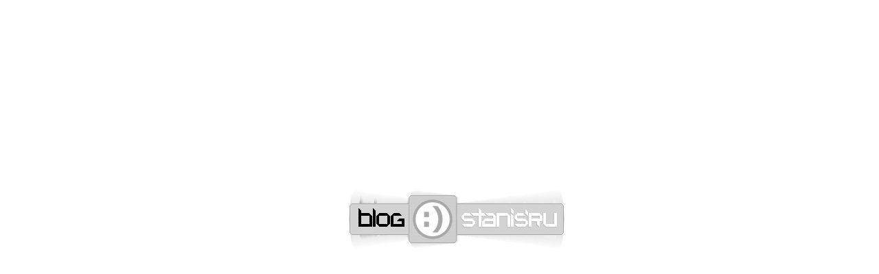

--- FILE ---
content_type: text/html; charset=utf-8
request_url: https://blog.stanis.ru/?id=161430
body_size: 249
content:
<html>
	<head>
		<title>блог был тут</title>
		<meta charset="UTF-8">
	</head>	
	<body style="background-color: #fff;">
		<table width="100%" height="80%">
			<tr>
				<td align="center" valign="center"><a href="https://t.me/blog_stanis_official"><img src="/heads/head_smoofy.gif" alt="нажмите для продолжения" title="нажмите для продолжения" /></a></td>
			</tr>
		</table>
	</body>
</html>